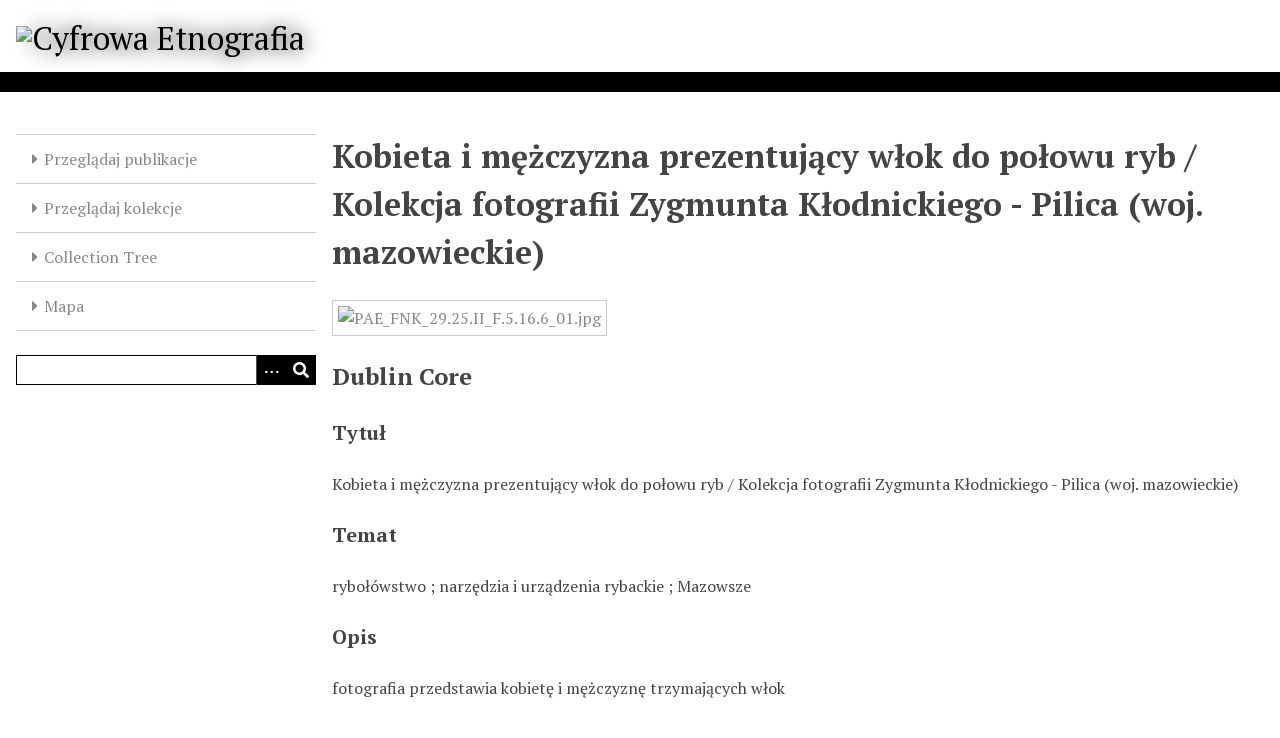

--- FILE ---
content_type: text/html; charset=utf-8
request_url: https://www.cyfrowaetnografia.pl/items/show/12334
body_size: 4107
content:
<!DOCTYPE html>
<html lang="pl">
<head>
    <meta charset="utf-8">
    <meta name="viewport" content="width=device-width, initial-scale=1">
                    <title>Kobieta i mężczyzna prezentujący włok do połowu ryb / Kolekcja fotografii Zygmunta Kłodnickiego - Pilica (woj. mazowieckie) &middot; Cyfrowa Etnografia</title>

    <link rel="alternate" type="application/rss+xml" title="Kanał RSS Omeka" href="/items/browse?output=rss2" /><link rel="alternate" type="application/atom+xml" title="Kanał Atom Omeka" href="/items/browse?output=atom" />
    <!-- Plugin Stuff -->

    

    <!-- Stylesheets -->
    <link href="/plugins/Geolocation/views/shared/javascripts/leaflet/leaflet.css?v=3.2.3" media="" rel="stylesheet" type="text/css" >
<link href="/plugins/Geolocation/views/shared/css/geolocation-marker.css?v=3.2.3" media="" rel="stylesheet" type="text/css" >
<link href="/plugins/Geolocation/views/shared/javascripts/leaflet-markercluster/MarkerCluster.css?v=3.2.3" media="" rel="stylesheet" type="text/css" >
<link href="/plugins/Geolocation/views/shared/javascripts/leaflet-markercluster/MarkerCluster.Default.css?v=3.2.3" media="" rel="stylesheet" type="text/css" >
<link href="/application/views/scripts/css/iconfonts.css?v=3.1" media="all" rel="stylesheet" type="text/css" >
<link href="/application/views/scripts/css/public.css?v=3.1" media="all" rel="stylesheet" type="text/css" >
<link href="/themes/cyfrowaetnografia/css/style.css?v=3.1" media="all" rel="stylesheet" type="text/css" >
<link href="//fonts.googleapis.com/css?family=PT+Serif:400,700,400italic,700italic" media="all" rel="stylesheet" type="text/css" ><style type="text/css" media="screen">header {background:transparent url("https://www.cyfrowaetnografia.pl/files/theme_uploads/2cc7286c6f9e4fffbf33c4ea80f3e16c.jpg") center left no-repeat;}</style>
        <style>
        body {
            background-color: #FFFFFF;
            color: #444444;
        }
        #site-title a:link, #site-title a:visited,
        #site-title a:active, #site-title a:hover {
            color: #000000;
                        text-shadow: 0px 0px 20px #000;
                    }
        a:link {
            color: #888888;
        }
        a:visited {
            color: #b0b0b0;
        }
        a:hover, a:active, a:focus {
            color: #606060;
        }

        .button, button,
        input[type="reset"],
        input[type="submit"],
        input[type="button"],
        .pagination_next a,
        .pagination_previous a {
          background-color: #000000;
          color: #FFFFFF !important;
        }

        #search-form input[type="text"] {
            border-color: #000000        }

        #collection-items .item img,
        .browse .item-img,
        .browse .image,
        .browse #content .item img,
        .browse .item #content img,
        .browse .image img,
        #recent-items img.image {
            height: 100px;
        }

        @media (max-width:768px) {
            #primary-nav li {
                background-color: #282828;
            }

            #primary-nav li ul li {
                background-color: #141414;
            }

            #primary-nav li li li {
                background-color: #000000;
            }

            #primary-nav li a {
                color: #FFFFFF;
            }
        }
    </style>
    <!-- JavaScripts -->
    <script type="text/javascript" src="//ajax.googleapis.com/ajax/libs/jquery/3.6.0/jquery.min.js"></script>
<script type="text/javascript">
    //<!--
    window.jQuery || document.write("<script type=\"text\/javascript\" src=\"\/application\/views\/scripts\/javascripts\/vendor\/jquery.js?v=3.1\" charset=\"utf-8\"><\/script>")    //-->
</script>
<script type="text/javascript" src="//ajax.googleapis.com/ajax/libs/jqueryui/1.12.1/jquery-ui.min.js"></script>
<script type="text/javascript">
    //<!--
    window.jQuery.ui || document.write("<script type=\"text\/javascript\" src=\"\/application\/views\/scripts\/javascripts\/vendor\/jquery-ui.js?v=3.1\" charset=\"utf-8\"><\/script>")    //-->
</script>
<script type="text/javascript" src="/application/views/scripts/javascripts/vendor/jquery.ui.touch-punch.js"></script>
<script type="text/javascript">
    //<!--
    jQuery.noConflict();    //-->
</script>
<script type="text/javascript" src="/plugins/Geolocation/views/shared/javascripts/leaflet/leaflet.js?v=3.2.3"></script>
<script type="text/javascript" src="/plugins/Geolocation/views/shared/javascripts/leaflet/leaflet-providers.js?v=3.2.3"></script>
<script type="text/javascript" src="/plugins/Geolocation/views/shared/javascripts/map.js?v=3.2.3"></script>
<script type="text/javascript" src="/plugins/Geolocation/views/shared/javascripts/leaflet-markercluster/leaflet.markercluster.js?v=3.2.3"></script>
<script type="text/javascript" src="/themes/cyfrowaetnografia/javascripts/vendor/modernizr.js?v=3.1"></script>
<!--[if (gte IE 6)&(lte IE 8)]><script type="text/javascript" src="/application/views/scripts/javascripts/vendor/selectivizr.js?v=3.1"></script><![endif]-->
<script type="text/javascript" src="/application/views/scripts/javascripts/vendor/respond.js?v=3.1"></script>
<script type="text/javascript" src="/application/views/scripts/javascripts/vendor/jquery-accessibleMegaMenu.js?v=3.1"></script>
<script type="text/javascript" src="/application/views/scripts/javascripts/globals.js?v=3.1"></script>
<script type="text/javascript" src="/themes/cyfrowaetnografia/javascripts/default.js?v=3.1"></script></head>
<body class="item show">
    
    <div id="skipnav">
        <span class="spacer">&nbsp;</span>
        <a href="#content">Przeskocz do głównej zawartości</a>
    </div>
    
        <header role="banner">
                        <div id="site-title"><a href="https://www.cyfrowaetnografia.pl" ><img src="https://www.cyfrowaetnografia.pl/files/theme_uploads/a45954e4cd52af7064fb43ac53d4a089.jpg" alt="Cyfrowa Etnografia" /></a>
</div>
        </header>

        <div id="wrap">
            <button type="button" class="menu-button button">Menu</button>
            <nav id="primary-nav" role="navigation">
                <ul class="navigation">
    <li>
        <a href="/items/browse">Przeglądaj publikacje</a>
    </li>
    <li>
        <a href="/collections/browse">Przeglądaj kolekcje</a>
    </li>
    <li>
        <a href="/collection-tree">Collection Tree</a>
    </li>
    <li>
        <a href="/geolocation/map/browse">Mapa</a>
    </li>
</ul>                <div id="search-container" role="search">
                                        <form id="search-form" name="search-form" action="/search" aria-label="Wyszukaj" method="get">    <input type="text" name="query" id="query" value="" title="Query" aria-label="Query" aria-labelledby="search-form query">        <button id="advanced-search" type="button" class="show-advanced button" aria-label="Options" title="Options" aria-labelledby="search-form search-options">
        <span class="icon" aria-hidden="true"></span>
    </button>
    <div id="advanced-form">
        <fieldset id="query-types">
            <legend>Szukaj używając tego typu zapytania:</legend>
            <label><input type="radio" name="query_type" id="query_type-keyword" value="keyword" checked="checked">Słowo kluczowe</label><br>
<label><input type="radio" name="query_type" id="query_type-boolean" value="boolean">Boolean</label><br>
<label><input type="radio" name="query_type" id="query_type-exact_match" value="exact_match">Dokładne dopasowanie</label>        </fieldset>
                <p><a href="/items/search">Wyszukiwanie zaawansowane (tylko publikacje)</a></p>
    </div>
        <button name="submit_search" id="submit_search" type="submit" value="Wyślij" title="Wyślij" class="button" aria-label="Wyślij" aria-labelledby="search-form submit_search"><span class="icon" aria-hidden="true"></span></button></form>
                                    </div>
            </nav>
            <div id="content" role="main" tabindex="-1">
                
<h1>Kobieta i mężczyzna prezentujący włok do połowu ryb / Kolekcja fotografii Zygmunta Kłodnickiego - Pilica (woj. mazowieckie)</h1>

        <div class="element-text"><div class="item-file image-jpeg"><a class="download-file" href="https://www.cyfrowaetnografia.pl/files/original/ebf9275126c080c2b77314859a18ad8d.jpg"><img class="full" src="https://www.cyfrowaetnografia.pl/files/fullsize/ebf9275126c080c2b77314859a18ad8d.jpg" alt="PAE_FNK_29.25.II_F.5.16.6_01.jpg" title="PAE_FNK_29.25.II_F.5.16.6_01.jpg"></a></div></div>
    
<div class="element-set">
        <h2>Dublin Core</h2>
            <div id="dublin-core-title" class="element">
        <h3>Tytuł</h3>
                    <div class="element-text">Kobieta i mężczyzna prezentujący włok do połowu ryb / Kolekcja fotografii Zygmunta Kłodnickiego - Pilica (woj. mazowieckie)</div>
            </div><!-- end element -->
        <div id="dublin-core-subject" class="element">
        <h3>Temat</h3>
                    <div class="element-text">rybołówstwo ; narzędzia i urządzenia rybackie ; Mazowsze</div>
            </div><!-- end element -->
        <div id="dublin-core-description" class="element">
        <h3>Opis</h3>
                    <div class="element-text">fotografia przedstawia kobietę i mężczyznę trzymających włok</div>
            </div><!-- end element -->
        <div id="dublin-core-creator" class="element">
        <h3>Twórca</h3>
                    <div class="element-text">Zygmunt Kłodnicki</div>
            </div><!-- end element -->
        <div id="dublin-core-source" class="element">
        <h3>Źródło</h3>
                    <div class="element-text">Archiwum Polskiego Atlasu Etnograficznego w Cieszynie (depozyt Zygmunta Kłodnickiego)</div>
            </div><!-- end element -->
        <div id="dublin-core-publisher" class="element">
        <h3>Wydawca</h3>
                    <div class="element-text">Uniwersytet Śląski w Katowicach</div>
            </div><!-- end element -->
        <div id="dublin-core-date" class="element">
        <h3>Data</h3>
                    <div class="element-text">1971</div>
            </div><!-- end element -->
        <div id="dublin-core-contributor" class="element">
        <h3>Współtwórca</h3>
                    <div class="element-text">Polskie Towarzystwo Ludoznawcze</div>
            </div><!-- end element -->
        <div id="dublin-core-rights" class="element">
        <h3>Prawa</h3>
                    <div class="element-text">umowa z twórcą (umowa licencyjna)</div>
            </div><!-- end element -->
        <div id="dublin-core-relation" class="element">
        <h3>Relacja</h3>
                    <div class="element-text">kolekcja fotografii terenowych Polskiego Atlasu Etnograficznego (Archiwum PAE w Cieszynie)</div>
            </div><!-- end element -->
        <div id="dublin-core-format" class="element">
        <h3>Format</h3>
                    <div class="element-text">image/jpeg</div>
            </div><!-- end element -->
        <div id="dublin-core-language" class="element">
        <h3>Język</h3>
                    <div class="element-text">pol</div>
            </div><!-- end element -->
        <div id="dublin-core-type" class="element">
        <h3>Typ</h3>
                    <div class="element-text">fotografia</div>
            </div><!-- end element -->
        <div id="dublin-core-identifier" class="element">
        <h3>Identyfikator</h3>
                    <div class="element-text">PAE_FNK_29.25.II_F.5.16.6_01</div>
            </div><!-- end element -->
    </div><!-- end element-set -->

<!-- The following returns all of the files associated with an item. -->

<!-- If the item belongs to a collection, the following creates a link to that collection. -->
<div id="collection" class="element">
    <h3>Kolekcja</h3>
    <div class="element-text"><p><a href="/collections/show/13">Kolekcja fotografii Zygmunta Kłodnickiego</a></p></div>
</div>
<!-- The following prints a list of all tags associated with the item -->
<div id="item-tags" class="element">
    <h3>Etykiety</h3>
    <div class="element-text"><a href="/items/browse?tags=narz%C4%99dzia+i+urz%C4%85dzenia+rybackie" rel="tag">narzędzia i urządzenia rybackie</a>, <a href="/items/browse?tags=narz%C4%99dzia+rybackie" rel="tag">narzędzia rybackie</a>, <a href="/items/browse?tags=okolice+Gr%C3%B3jca" rel="tag">okolice Grójca</a>, <a href="/items/browse?tags=Pilica" rel="tag">Pilica</a>, <a href="/items/browse?tags=rybo%C5%82%C3%B3wstwo" rel="tag">rybołówstwo</a>, <a href="/items/browse?tags=w%C5%82%C3%B3k" rel="tag">włók</a></div>
</div>

<!-- The following prints a citation for this item. -->
<div id="item-citation" class="element">
    <h3>Cytat</h3>
    <div class="element-text">Zygmunt Kłodnicki, &#8220;Kobieta i mężczyzna prezentujący włok do połowu ryb / Kolekcja fotografii Zygmunta Kłodnickiego - Pilica (woj. mazowieckie),&#8221; <em>Cyfrowa Etnografia</em>, Dostęp 1 lutego 2026, <span class="citation-url">https://www.cyfrowaetnografia.pl/items/show/12334</span>.</div>
</div>

<!-- Available output formats --> 
<div id="item-output-formats" class="element">
    <h2>Formaty wyjściowe</h2>
    <div class="element-text">            <ul id="output-format-list">
                                <li><a href="/items/show/12334?output=atom">atom</a></li>
                                <li><a href="/items/show/12334?output=dcmes-xml">dcmes-xml</a></li>
                                <li><a href="/items/show/12334?output=json">json</a></li>
                                <li><a href="/items/show/12334?output=omeka-xml">omeka-xml</a></li>
                </ul>
    </div>
</div>

<div id='geolocation'><h2>Geolokalizacja</h2><div id="item-map-12334" class="map geolocation-map" style="width: ; height: 300px"></div><script type='text/javascript'>var itemMap12334;OmekaMapSingle = new OmekaMapSingle("item-map-12334", {"latitude":51.60861446476098,"longitude":20.526623725891113,"zoomLevel":15,"show":true}, {"basemap":"CartoDB.Voyager","cluster":true}); </script></div>
<nav>
<ul class="item-pagination navigation">
    <li id="previous-item" class="previous"><a href="/items/show/12333">&larr; Poprzednia</a></li>
    <li id="next-item" class="next"><a href="/items/show/12335">Następna &rarr;</a></li>
</ul>
</nav>

        </div><!-- end content -->

    </div><!-- end wrap -->


    <footer role="contentinfo">

        <div id="footer-text">
            <strong>Biblioteka Cyfrowa Polskiego Towarzystwa Ludoznawczego<br /></strong><br /><br />Partnerzy projektu:  Instytut Etnologii i Antropologii Kulturowej UW, Instytut Sztuki PAN, Instytut Archeologii i Etnologii PAN, Komitet Nauk Etnologicznych PAN (2009-2024)<br /><br />Dofinansowanie MNiSW i FNP.<strong><br /></strong>                        <p>Stworzone z dumą przez <a href="http://omeka.org">Omeka</a>.</p>
        </div>

        
    </footer><!-- end footer -->

    <script type="text/javascript">
    jQuery(document).ready(function () {
        Omeka.showAdvancedForm();
        Omeka.skipNav();
        Omeka.megaMenu('.no-touchevents #primary-nav');
        ThanksRoy.mobileMenu();
    });
    </script>

</body>
</html>
